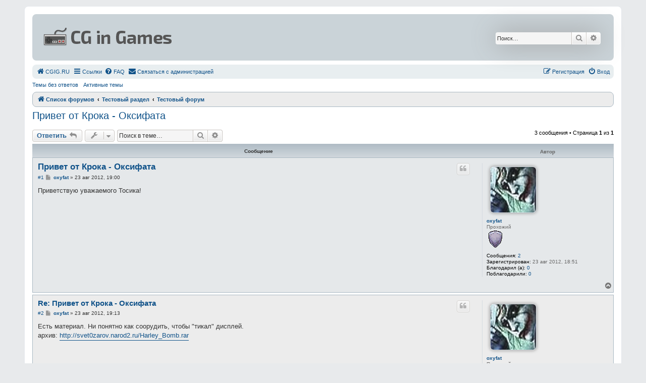

--- FILE ---
content_type: text/html; charset=UTF-8
request_url: http://cgig.ru/forum/viewtopic.php?f=10&t=231&sid=817f470b059f9747d70d7956a1e2c195
body_size: 7409
content:
<!DOCTYPE html>
<html dir="ltr" lang="ru">
<head>
<meta charset="utf-8" />
<meta http-equiv="X-UA-Compatible" content="IE=edge">
<meta name="viewport" content="width=device-width, initial-scale=1" />

<title>Привет от Крока - Оксифата - CG in Games</title>


	<link rel="canonical" href="http://cgig.ru/forum/viewtopic.php?t=231">

<!--
	phpBB style name: Allan Style - SUBSILVER
	Based on style:   prosilver (this is the default phpBB3 style)
	Based on style:   subsilver2 (this is the default phpBB3 style)
	Original author:  Tom Beddard ( http://www.subBlue.com/ )
	Modified by old:   Merlin, Allan
	Modified by :   SKRS
-->

<link href="./assets/css/font-awesome.min.css?assets_version=53" rel="stylesheet">
<link href="./styles/AllanStyle-SUBSILVER/theme/stylesheet.css?assets_version=53" rel="stylesheet">
<link href="./styles/AllanStyle-SUBSILVER/theme/ru/stylesheet.css?assets_version=53" rel="stylesheet">




<!--[if lte IE 9]>
	<link href="./styles/AllanStyle-SUBSILVER/theme/tweaks.css?assets_version=53" rel="stylesheet">
<![endif]-->


<link href="./ext/gfksx/ThanksForPosts/styles/prosilver/theme/thanks.css?assets_version=53" rel="stylesheet" media="screen" />
<link href="./ext/rmcgirr83/contactadmin/styles/prosilver/theme/imageset.css?assets_version=53" rel="stylesheet" media="screen" />



</head>
<body id="phpbb" class="nojs notouch section-viewtopic ltr ">

<!-- <div id="header-subsilver"> -->
<!-- 	<a id="top" class="top-anchor" accesskey="t"></a> -->

<!-- </div> -->


<div id="wrap" class="wrap">
	<div id="page-header">
		<div class="headerbar" role="banner">
					<div class="inner">

			<div id="site-description" class="site-description">
				<a id="logo" class="logo" href="./index.php?sid=d3797edb808ec63e86d4a4aea2738f02" title="Список форумов"><span class="site_logo"></span></a>
				<!-- <h1>CG in Games</h1> -->
				<p></p>
				<p class="skiplink"><a href="#start_here">Пропустить</a></p>
			</div>

									<div id="search-box" class="search-box search-header" role="search">
				<form action="./search.php?sid=d3797edb808ec63e86d4a4aea2738f02" method="get" id="search">
				<fieldset>
					<input name="keywords" id="keywords" type="search" maxlength="128" title="Ключевые слова" class="inputbox search tiny" size="20" value="" placeholder="Поиск…" />
					<button class="button button-search" type="submit" title="Поиск">
						<i class="icon fa-search fa-fw" aria-hidden="true"></i><span class="sr-only">Поиск</span>
					</button>
					<a href="./search.php?sid=d3797edb808ec63e86d4a4aea2738f02" class="button button-search-end" title="Расширенный поиск">
						<i class="icon fa-cog fa-fw" aria-hidden="true"></i><span class="sr-only">Расширенный поиск</span>
					</a>
					<input type="hidden" name="sid" value="d3797edb808ec63e86d4a4aea2738f02" />

				</fieldset>
				</form>
			</div>
						
			</div>
					</div>
				<div class="navbar-top" role="navigation">
	<div class="inner">

	<ul id="nav-main" class="nav-main linklist" role="menubar">

		<li data-skip-responsive="true">
			<a href="http://cgig.ru/" rel="help" title="Перейти на главную страницу" role="menuitem">
				<i class="icon fa-home fa-fw" aria-hidden="true"></i><span>СGIG.RU</span>
			</a>
		</li>

		<li id="quick-links" class="quick-links dropdown-container responsive-menu" data-skip-responsive="true">
			<a href="#" class="dropdown-trigger">
				<i class="icon fa-bars fa-fw" aria-hidden="true"></i><span>Ссылки</span>
			</a>
			<div class="dropdown">
				<div class="pointer"><div class="pointer-inner"></div></div>
				<ul class="dropdown-contents" role="menu">
					
											<li class="separator"></li>
																									<li>
								<a href="./search.php?search_id=unanswered&amp;sid=d3797edb808ec63e86d4a4aea2738f02" role="menuitem">
									<i class="icon fa-file-o fa-fw icon-gray" aria-hidden="true"></i><span>Темы без ответов</span>
								</a>
							</li>
							<li>
								<a href="./search.php?search_id=active_topics&amp;sid=d3797edb808ec63e86d4a4aea2738f02" role="menuitem">
									<i class="icon fa-file-o fa-fw icon-blue" aria-hidden="true"></i><span>Активные темы</span>
								</a>
							</li>
							<li class="separator"></li>
							<li>
								<a href="./search.php?sid=d3797edb808ec63e86d4a4aea2738f02" role="menuitem">
									<i class="icon fa-search fa-fw" aria-hidden="true"></i><span>Поиск</span>
								</a>
							</li>
					
										<li class="separator"></li>

									</ul>
			</div>
		</li>

				<li data-skip-responsive="true">
			<a href="/forum/app.php/help/faq?sid=d3797edb808ec63e86d4a4aea2738f02" rel="help" title="Часто задаваемые вопросы" role="menuitem">
				<i class="icon fa-question-circle fa-fw" aria-hidden="true"></i><span>FAQ</span>
			</a>
		</li>
			<li class="" data-last-responsive="true">
		<a href="/forum/app.php/contactadmin?sid=d3797edb808ec63e86d4a4aea2738f02" role="menuitem">
			<i class="icon fa-envelope fa-fw" aria-hidden="true"></i><span>Связаться с администрацией</span>
		</a>
	</li>
				
			<li class="rightside"  data-skip-responsive="true">
			<a href="./ucp.php?mode=login&amp;redirect=viewtopic.php%3Ff%3D10%26t%3D231&amp;sid=d3797edb808ec63e86d4a4aea2738f02" title="Вход" accesskey="x" role="menuitem">
				<i class="icon fa-power-off fa-fw" aria-hidden="true"></i><span>Вход</span>
			</a>
		</li>
					<li class="rightside" data-skip-responsive="true">
				<a href="./ucp.php?mode=register&amp;sid=d3797edb808ec63e86d4a4aea2738f02" role="menuitem">
					<i class="icon fa-pencil-square-o  fa-fw" aria-hidden="true"></i><span>Регистрация</span>
				</a>
			</li>
						</ul>

	</div>
</div>

<div class="navbar-top-link">
	<div class="inner">
		<ul>
			<li class="navbar-top-link-left"><a href="./search.php?search_id=unanswered&amp;sid=d3797edb808ec63e86d4a4aea2738f02">Темы без ответов</a></li>
			<li class="navbar-top-link-left"><a href="./search.php?search_id=active_topics&amp;sid=d3797edb808ec63e86d4a4aea2738f02">Активные темы</a></li>

											</ul>
	</div>
</div>

<div class="navbar" role="navigation">
	<div class="inner">

	<ul id="nav-breadcrumbs" class="nav-breadcrumbs linklist navlinks" role="menubar">
								<li class="breadcrumbs" itemscope itemtype="http://schema.org/BreadcrumbList">
										<span class="crumb"  itemtype="http://schema.org/ListItem" itemprop="itemListElement" itemscope><a href="./index.php?sid=d3797edb808ec63e86d4a4aea2738f02" itemtype="https://schema.org/Thing" itemscope itemprop="item" accesskey="h" data-navbar-reference="index"><i class="icon fa-home fa-fw"></i><span itemprop="name">Список форумов</span></a><meta itemprop="position" content="1" /></span>

																			<span class="crumb"  itemtype="http://schema.org/ListItem" itemprop="itemListElement" itemscope data-forum-id="9"><a href="./viewforum.php?f=9&amp;sid=d3797edb808ec63e86d4a4aea2738f02" itemtype="https://schema.org/Thing" itemscope itemprop="item"><span itemprop="name">Тестовый раздел</span></a><meta itemprop="position" content="2" /></span>
																							<span class="crumb"  itemtype="http://schema.org/ListItem" itemprop="itemListElement" itemscope data-forum-id="10"><a href="./viewforum.php?f=10&amp;sid=d3797edb808ec63e86d4a4aea2738f02" itemtype="https://schema.org/Thing" itemscope itemprop="item"><span itemprop="name">Тестовый форум</span></a><meta itemprop="position" content="3" /></span>
												</li>
		
					<li class="rightside responsive-search">
				<a href="./search.php?sid=d3797edb808ec63e86d4a4aea2738f02" title="Параметры расширенного поиска" role="menuitem">
					<i class="icon fa-search fa-fw" aria-hidden="true"></i><span class="sr-only">Поиск</span>
				</a>
			</li>
			</ul>

	</div>
</div>

	</div>

	
	<a id="start_here" class="anchor"></a>
	<div id="page-body" class="page-body" role="main">
		
		
<h2 class="topic-title"><a href="./viewtopic.php?f=10&amp;t=231&amp;sid=d3797edb808ec63e86d4a4aea2738f02">Привет от Крока - Оксифата</a></h2>
<!-- NOTE: remove the style="display: none" when you want to have the forum description on the topic body -->



<div class="action-bar bar-top">
	
			<a href="./posting.php?mode=reply&amp;f=10&amp;t=231&amp;sid=d3797edb808ec63e86d4a4aea2738f02" class="button" title="Ответить">
							<span>Ответить</span> <i class="icon fa-reply fa-fw" aria-hidden="true"></i>
					</a>
	
			<div class="dropdown-container dropdown-button-control topic-tools">
		<span title="Управление темой" class="button button-secondary dropdown-trigger dropdown-select">
			<i class="icon fa-wrench fa-fw" aria-hidden="true"></i>
			<span class="caret"><i class="icon fa-sort-down fa-fw" aria-hidden="true"></i></span>
		</span>
		<div class="dropdown">
			<div class="pointer"><div class="pointer-inner"></div></div>
			<ul class="dropdown-contents">
																												<li>
					<a href="./viewtopic.php?f=10&amp;t=231&amp;sid=d3797edb808ec63e86d4a4aea2738f02&amp;view=print" title="Версия для печати" accesskey="p">
						<i class="icon fa-print fa-fw" aria-hidden="true"></i><span>Версия для печати</span>
					</a>
				</li>
											</ul>
		</div>
	</div>
	
			<div class="search-box" role="search">
			<form method="get" id="topic-search" action="./search.php?sid=d3797edb808ec63e86d4a4aea2738f02">
			<fieldset>
				<input class="inputbox search tiny"  type="search" name="keywords" id="search_keywords" size="20" placeholder="Поиск в теме…" />
				<button class="button button-search" type="submit" title="Поиск">
					<i class="icon fa-search fa-fw" aria-hidden="true"></i><span class="sr-only">Поиск</span>
				</button>
				<a href="./search.php?sid=d3797edb808ec63e86d4a4aea2738f02" class="button button-search-end" title="Расширенный поиск">
					<i class="icon fa-cog fa-fw" aria-hidden="true"></i><span class="sr-only">Расширенный поиск</span>
				</a>
				<input type="hidden" name="t" value="231" />
<input type="hidden" name="sf" value="msgonly" />
<input type="hidden" name="sid" value="d3797edb808ec63e86d4a4aea2738f02" />

			</fieldset>
			</form>
		</div>
	
			<div class="pagination">
			3 сообщения
							&bull; Страница <strong>1</strong> из <strong>1</strong>
					</div>
		</div>




<div id="subsilver-nav-topic">
	<div class="inner"><div class="post has-profile">
		<div class="leftsided postbody subsilver-topic-title">Сообщение</div>
		<div class="leftsided postprofile subsilver-topic-author">Автор</div>
	</div></div>
</div>

			<div id="p2479" class="post has-profile bg2">
		<div class="inner">

		<dl class="postprofile" id="profile2479">
			<dt class="has-profile-rank has-avatar">
				<div class="avatar-container">
																<a href="./memberlist.php?mode=viewprofile&amp;u=427&amp;sid=d3797edb808ec63e86d4a4aea2738f02" class="avatar"><img class="avatar" src="./download/file.php?avatar=427_1345751243.jpg" width="90" height="90" alt="Аватара пользователя" /></a>														</div>
								<a href="./memberlist.php?mode=viewprofile&amp;u=427&amp;sid=d3797edb808ec63e86d4a4aea2738f02" class="username">oxyfat</a>							</dt>

						<dd class="profile-rank">Прохожий<br /><img src="./images/ranks/rank_00.png" alt="Прохожий" title="Прохожий" /></dd>			
		<dd class="profile-posts"><strong>Сообщения:</strong> <a href="./search.php?author_id=427&amp;sr=posts&amp;sid=d3797edb808ec63e86d4a4aea2738f02">2</a></dd>		<dd class="profile-joined"><strong>Зарегистрирован:</strong> 23 авг 2012, 18:51</dd>		
		
						<dd class="profile-posts" data-user-give-id="427">
    <strong>Благодарил (а):</strong>
    <a href="/forum/app.php/thankslist/givens/427/true?sid=d3797edb808ec63e86d4a4aea2738f02">0</a>
</dd>
<dd class="profile-posts" data-user-receive-id="427">
    <strong>Поблагодарили:</strong>
    <a href="/forum/app.php/thankslist/givens/427/false?sid=d3797edb808ec63e86d4a4aea2738f02">0</a>
</dd>

						
		</dl>

		<div class="postbody">
						<div id="post_content2479">

						<h3 class="first"><a href="./viewtopic.php?p=2479&amp;sid=d3797edb808ec63e86d4a4aea2738f02#p2479">Привет от Крока - Оксифата</a></h3>

													<ul class="post-buttons">
																																									<li>
							<a href="./posting.php?mode=quote&amp;f=10&amp;p=2479&amp;sid=d3797edb808ec63e86d4a4aea2738f02" title="Ответить с цитатой" class="button button-icon-only">
								<i class="icon fa-quote-left fa-fw" aria-hidden="true"></i><span class="sr-only">Цитата</span>
							</a>
						</li>
														</ul>
							
						<p class="author"><span class="posti"><a href="./viewtopic.php?p=2479&amp;sid=d3797edb808ec63e86d4a4aea2738f02#p2479" onclick="prompt('Сообщение #1',this.href); return false;">#1</a></span> 
									<a class="unread" href="./viewtopic.php?p=2479&amp;sid=d3797edb808ec63e86d4a4aea2738f02#p2479" title="Сообщение">
						<i class="icon fa-file fa-fw icon-lightgray icon-md" aria-hidden="true"></i><span class="sr-only">Сообщение</span>
					</a>
								<span class="responsive-hide"> <strong><a href="./memberlist.php?mode=viewprofile&amp;u=427&amp;sid=d3797edb808ec63e86d4a4aea2738f02" class="username">oxyfat</a></strong> &raquo; </span><time datetime="2012-08-23T19:00:32+00:00">23 авг 2012, 19:00</time>
			</p>
			
			
			
			<div class="content">Приветствую уважаемого Тосика!</div>

			
			
									
						<div id='list_thanks2479'>
	</div>
<div id='div_post_reput2479'>
	</div>
			
						</div>

		</div>

				<div class="back2top">
						<a href="#top" class="top" title="Вернуться к началу">
				<i class="icon fa-chevron-circle-up fa-fw icon-gray" aria-hidden="true"></i>
				<span class="sr-only">Вернуться к началу</span>
			</a>
					</div>
		
		</div>
	</div>

	<hr class="divider" />
				<div id="p2480" class="post has-profile bg1">
		<div class="inner">

		<dl class="postprofile" id="profile2480">
			<dt class="has-profile-rank has-avatar">
				<div class="avatar-container">
																<a href="./memberlist.php?mode=viewprofile&amp;u=427&amp;sid=d3797edb808ec63e86d4a4aea2738f02" class="avatar"><img class="avatar" src="./download/file.php?avatar=427_1345751243.jpg" width="90" height="90" alt="Аватара пользователя" /></a>														</div>
								<a href="./memberlist.php?mode=viewprofile&amp;u=427&amp;sid=d3797edb808ec63e86d4a4aea2738f02" class="username">oxyfat</a>							</dt>

						<dd class="profile-rank">Прохожий<br /><img src="./images/ranks/rank_00.png" alt="Прохожий" title="Прохожий" /></dd>			
		<dd class="profile-posts"><strong>Сообщения:</strong> <a href="./search.php?author_id=427&amp;sr=posts&amp;sid=d3797edb808ec63e86d4a4aea2738f02">2</a></dd>		<dd class="profile-joined"><strong>Зарегистрирован:</strong> 23 авг 2012, 18:51</dd>		
		
						<dd class="profile-posts" data-user-give-id="427">
    <strong>Благодарил (а):</strong>
    <a href="/forum/app.php/thankslist/givens/427/true?sid=d3797edb808ec63e86d4a4aea2738f02">0</a>
</dd>
<dd class="profile-posts" data-user-receive-id="427">
    <strong>Поблагодарили:</strong>
    <a href="/forum/app.php/thankslist/givens/427/false?sid=d3797edb808ec63e86d4a4aea2738f02">0</a>
</dd>

						
		</dl>

		<div class="postbody">
						<div id="post_content2480">

						<h3 ><a href="./viewtopic.php?p=2480&amp;sid=d3797edb808ec63e86d4a4aea2738f02#p2480">Re: Привет от Крока - Оксифата</a></h3>

													<ul class="post-buttons">
																																									<li>
							<a href="./posting.php?mode=quote&amp;f=10&amp;p=2480&amp;sid=d3797edb808ec63e86d4a4aea2738f02" title="Ответить с цитатой" class="button button-icon-only">
								<i class="icon fa-quote-left fa-fw" aria-hidden="true"></i><span class="sr-only">Цитата</span>
							</a>
						</li>
														</ul>
							
						<p class="author"><span class="posti"><a href="./viewtopic.php?p=2480&amp;sid=d3797edb808ec63e86d4a4aea2738f02#p2480" onclick="prompt('Сообщение #2',this.href); return false;">#2</a></span> 
									<a class="unread" href="./viewtopic.php?p=2480&amp;sid=d3797edb808ec63e86d4a4aea2738f02#p2480" title="Сообщение">
						<i class="icon fa-file fa-fw icon-lightgray icon-md" aria-hidden="true"></i><span class="sr-only">Сообщение</span>
					</a>
								<span class="responsive-hide"> <strong><a href="./memberlist.php?mode=viewprofile&amp;u=427&amp;sid=d3797edb808ec63e86d4a4aea2738f02" class="username">oxyfat</a></strong> &raquo; </span><time datetime="2012-08-23T19:13:54+00:00">23 авг 2012, 19:13</time>
			</p>
			
			
			
			<div class="content">Есть материал. Ни понятно как соорудить, чтобы "тикал" дисплей.<br>
архив: <a href="http://svet0zarov.narod2.ru/Harley_Bomb.rar" class="postlink">http://svet0zarov.narod2.ru/Harley_Bomb.rar</a></div>

			
			
									
						<div id='list_thanks2480'>
	</div>
<div id='div_post_reput2480'>
	</div>
			
						</div>

		</div>

				<div class="back2top">
						<a href="#top" class="top" title="Вернуться к началу">
				<i class="icon fa-chevron-circle-up fa-fw icon-gray" aria-hidden="true"></i>
				<span class="sr-only">Вернуться к началу</span>
			</a>
					</div>
		
		</div>
	</div>

	<hr class="divider" />
				<div id="p2486" class="post has-profile bg2">
		<div class="inner">

		<dl class="postprofile" id="profile2486">
			<dt class="has-profile-rank has-avatar">
				<div class="avatar-container">
																<a href="./memberlist.php?mode=viewprofile&amp;u=2&amp;sid=d3797edb808ec63e86d4a4aea2738f02" class="avatar"><img class="avatar" src="./download/file.php?avatar=2_1617012046.jpg" width="90" height="90" alt="Аватара пользователя" /></a>														</div>
								<a href="./memberlist.php?mode=viewprofile&amp;u=2&amp;sid=d3797edb808ec63e86d4a4aea2738f02" style="color: #AA0000;" class="username-coloured">Tosyk</a>							</dt>

						<dd class="profile-rank">Администратор</dd>			
		<dd class="profile-posts"><strong>Сообщения:</strong> <a href="./search.php?author_id=2&amp;sr=posts&amp;sid=d3797edb808ec63e86d4a4aea2738f02">1882</a></dd>		<dd class="profile-joined"><strong>Зарегистрирован:</strong> 24 авг 2011, 03:11</dd>		
		
						<dd class="profile-posts" data-user-give-id="2">
    <strong>Благодарил (а):</strong>
    <a href="/forum/app.php/thankslist/givens/2/true?sid=d3797edb808ec63e86d4a4aea2738f02">65 раз</a>
</dd>
<dd class="profile-posts" data-user-receive-id="2">
    <strong>Поблагодарили:</strong>
    <a href="/forum/app.php/thankslist/givens/2/false?sid=d3797edb808ec63e86d4a4aea2738f02">61 раз</a>
</dd>

						
		</dl>

		<div class="postbody">
						<div id="post_content2486">

						<h3 ><a href="./viewtopic.php?p=2486&amp;sid=d3797edb808ec63e86d4a4aea2738f02#p2486">Re: Привет от Крока - Оксифата</a></h3>

													<ul class="post-buttons">
																																									<li>
							<a href="./posting.php?mode=quote&amp;f=10&amp;p=2486&amp;sid=d3797edb808ec63e86d4a4aea2738f02" title="Ответить с цитатой" class="button button-icon-only">
								<i class="icon fa-quote-left fa-fw" aria-hidden="true"></i><span class="sr-only">Цитата</span>
							</a>
						</li>
														</ul>
							
						<p class="author"><span class="posti"><a href="./viewtopic.php?p=2486&amp;sid=d3797edb808ec63e86d4a4aea2738f02#p2486" onclick="prompt('Сообщение #3',this.href); return false;">#3</a></span> 
									<a class="unread" href="./viewtopic.php?p=2486&amp;sid=d3797edb808ec63e86d4a4aea2738f02#p2486" title="Сообщение">
						<i class="icon fa-file fa-fw icon-lightgray icon-md" aria-hidden="true"></i><span class="sr-only">Сообщение</span>
					</a>
								<span class="responsive-hide"> <strong><a href="./memberlist.php?mode=viewprofile&amp;u=2&amp;sid=d3797edb808ec63e86d4a4aea2738f02" style="color: #AA0000;" class="username-coloured">Tosyk</a></strong> &raquo; </span><time datetime="2012-08-24T06:19:09+00:00">24 авг 2012, 06:19</time>
			</p>
			
			
			
			<div class="content">приветствую на форуме.<br>
<br>
не понимаю вышенаписанное<br>
тему не туда создал, тут форум только для админов<br>
ничего не объяснил, секретный архив никто не будет скачивать</div>

			
			
									
						<div id='list_thanks2486'>
	</div>
<div id='div_post_reput2486'>
	</div>
			<div id="sig2486" class="signature"><span style="font-size:85%;line-height:116%">При копировании материалов сайта ссылка <a href="http://cgig.ru/forum" class="postlink">на этот</a> ресурс обязательна.<br>
When copying materials from this site link to <a href="http://cgig.ru/forum" class="postlink">this resource</a> is required.</span></div>
						</div>

		</div>

				<div class="back2top">
						<a href="#top" class="top" title="Вернуться к началу">
				<i class="icon fa-chevron-circle-up fa-fw icon-gray" aria-hidden="true"></i>
				<span class="sr-only">Вернуться к началу</span>
			</a>
					</div>
		
		</div>
	</div>

	<hr class="divider" />
	

	<div class="action-bar bar-bottom">
	
			<a href="./posting.php?mode=reply&amp;f=10&amp;t=231&amp;sid=d3797edb808ec63e86d4a4aea2738f02" class="button" title="Ответить">
							<span>Ответить</span> <i class="icon fa-reply fa-fw" aria-hidden="true"></i>
					</a>
		
		<div class="dropdown-container dropdown-button-control topic-tools">
		<span title="Управление темой" class="button button-secondary dropdown-trigger dropdown-select">
			<i class="icon fa-wrench fa-fw" aria-hidden="true"></i>
			<span class="caret"><i class="icon fa-sort-down fa-fw" aria-hidden="true"></i></span>
		</span>
		<div class="dropdown">
			<div class="pointer"><div class="pointer-inner"></div></div>
			<ul class="dropdown-contents">
																												<li>
					<a href="./viewtopic.php?f=10&amp;t=231&amp;sid=d3797edb808ec63e86d4a4aea2738f02&amp;view=print" title="Версия для печати" accesskey="p">
						<i class="icon fa-print fa-fw" aria-hidden="true"></i><span>Версия для печати</span>
					</a>
				</li>
											</ul>
		</div>
	</div>

			<form method="post" action="./viewtopic.php?f=10&amp;t=231&amp;sid=d3797edb808ec63e86d4a4aea2738f02">
		<div class="dropdown-container dropdown-container-left dropdown-button-control sort-tools">
	<span title="Настройки отображения и сортировки" class="button button-secondary dropdown-trigger dropdown-select">
		<i class="icon fa-sort-amount-asc fa-fw" aria-hidden="true"></i>
		<span class="caret"><i class="icon fa-sort-down fa-fw" aria-hidden="true"></i></span>
	</span>
	<div class="dropdown hidden">
		<div class="pointer"><div class="pointer-inner"></div></div>
		<div class="dropdown-contents">
			<fieldset class="display-options">
							<label>Показать: <select name="st" id="st"><option value="0" selected="selected">Все сообщения</option><option value="1">1 день</option><option value="7">7 дней</option><option value="14">2 недели</option><option value="30">1 месяц</option><option value="90">3 месяца</option><option value="180">6 месяцев</option><option value="365">1 год</option></select></label>
								<label>Поле сортировки: <select name="sk" id="sk"><option value="a">Автор</option><option value="t" selected="selected">Время размещения</option><option value="s">Заголовок</option></select></label>
				<label>Порядок: <select name="sd" id="sd"><option value="a" selected="selected">по возрастанию</option><option value="d">по убыванию</option></select></label>
								<hr class="dashed" />
				<input type="submit" class="button2" name="sort" value="Перейти" />
						</fieldset>
		</div>
	</div>
</div>
		</form>
	
	
	
			<div class="pagination">
			3 сообщения
							&bull; Страница <strong>1</strong> из <strong>1</strong>
					</div>
	</div>


<div class="action-bar actions-jump">
		<p class="jumpbox-return">
		<a href="./viewforum.php?f=10&amp;sid=d3797edb808ec63e86d4a4aea2738f02" class="left-box arrow-left" accesskey="r">
			<i class="icon fa-angle-left fa-fw icon-black" aria-hidden="true"></i><span>Вернуться в «Тестовый форум»</span>
		</a>
	</p>
	
		<div class="jumpbox dropdown-container dropdown-container-right dropdown-up dropdown-left dropdown-button-control" id="jumpbox">
			<span title="Перейти" class="button button-secondary dropdown-trigger dropdown-select">
				<span>Перейти</span>
				<span class="caret"><i class="icon fa-sort-down fa-fw" aria-hidden="true"></i></span>
			</span>
		<div class="dropdown">
			<div class="pointer"><div class="pointer-inner"></div></div>
			<ul class="dropdown-contents">
																				<li><a href="./viewforum.php?f=23&amp;sid=d3797edb808ec63e86d4a4aea2738f02" class="jumpbox-cat-link"> <span> Информационный раздел</span></a></li>
																<li><a href="./viewforum.php?f=45&amp;sid=d3797edb808ec63e86d4a4aea2738f02" class="jumpbox-sub-link"><span class="spacer"></span> <span>&#8627; &nbsp; Общие правила форума</span></a></li>
																<li><a href="./viewforum.php?f=24&amp;sid=d3797edb808ec63e86d4a4aea2738f02" class="jumpbox-sub-link"><span class="spacer"></span> <span>&#8627; &nbsp; Новости форума</span></a></li>
																<li><a href="./viewforum.php?f=27&amp;sid=d3797edb808ec63e86d4a4aea2738f02" class="jumpbox-sub-link"><span class="spacer"></span> <span>&#8627; &nbsp; Технические вопросы форума и сайта</span></a></li>
																<li><a href="./viewforum.php?f=1&amp;sid=d3797edb808ec63e86d4a4aea2738f02" class="jumpbox-cat-link"> <span> Вскрытие игровых ресурсов</span></a></li>
																<li><a href="./viewforum.php?f=44&amp;sid=d3797edb808ec63e86d4a4aea2738f02" class="jumpbox-sub-link"><span class="spacer"></span> <span>&#8627; &nbsp; Правила категории</span></a></li>
																<li><a href="./viewforum.php?f=2&amp;sid=d3797edb808ec63e86d4a4aea2738f02" class="jumpbox-sub-link"><span class="spacer"></span> <span>&#8627; &nbsp; 3D/2D Модели</span></a></li>
																<li><a href="./viewforum.php?f=28&amp;sid=d3797edb808ec63e86d4a4aea2738f02" class="jumpbox-sub-link"><span class="spacer"></span> <span>&#8627; &nbsp; Аудио/Видео форматы</span></a></li>
																<li><a href="./viewforum.php?f=29&amp;sid=d3797edb808ec63e86d4a4aea2738f02" class="jumpbox-sub-link"><span class="spacer"></span> <span>&#8627; &nbsp; Графические форматы</span></a></li>
																<li><a href="./viewforum.php?f=30&amp;sid=d3797edb808ec63e86d4a4aea2738f02" class="jumpbox-sub-link"><span class="spacer"></span> <span>&#8627; &nbsp; Игровые архивы</span></a></li>
																<li><a href="./viewforum.php?f=31&amp;sid=d3797edb808ec63e86d4a4aea2738f02" class="jumpbox-sub-link"><span class="spacer"></span> <span>&#8627; &nbsp; Обсуждение кода</span></a></li>
																<li><a href="./viewforum.php?f=32&amp;sid=d3797edb808ec63e86d4a4aea2738f02" class="jumpbox-sub-link"><span class="spacer"></span> <span>&#8627; &nbsp; Локализация игр</span></a></li>
																<li><a href="./viewforum.php?f=33&amp;sid=d3797edb808ec63e86d4a4aea2738f02" class="jumpbox-sub-link"><span class="spacer"></span> <span>&#8627; &nbsp; Игровые сохранения</span></a></li>
																<li><a href="./viewforum.php?f=5&amp;sid=d3797edb808ec63e86d4a4aea2738f02" class="jumpbox-sub-link"><span class="spacer"></span> <span>&#8627; &nbsp; Коллекция инструментов</span></a></li>
																<li><a href="./viewforum.php?f=11&amp;sid=d3797edb808ec63e86d4a4aea2738f02" class="jumpbox-sub-link"><span class="spacer"></span> <span>&#8627; &nbsp; Заметки о вскрытии моделей</span></a></li>
																<li><a href="./viewforum.php?f=37&amp;sid=d3797edb808ec63e86d4a4aea2738f02" class="jumpbox-cat-link"> <span> Рип игровых ресурсов</span></a></li>
																<li><a href="./viewforum.php?f=38&amp;sid=d3797edb808ec63e86d4a4aea2738f02" class="jumpbox-sub-link"><span class="spacer"></span> <span>&#8627; &nbsp; Правила категории</span></a></li>
																<li><a href="./viewforum.php?f=34&amp;sid=d3797edb808ec63e86d4a4aea2738f02" class="jumpbox-sub-link"><span class="spacer"></span> <span>&#8627; &nbsp; Ninja Ripper</span></a></li>
																<li><a href="./viewforum.php?f=48&amp;sid=d3797edb808ec63e86d4a4aea2738f02" class="jumpbox-sub-link"><span class="spacer"></span><span class="spacer"></span> <span>&#8627; &nbsp; Плагины и скрипты для rip файлов</span></a></li>
																<li><a href="./viewforum.php?f=40&amp;sid=d3797edb808ec63e86d4a4aea2738f02" class="jumpbox-sub-link"><span class="spacer"></span> <span>&#8627; &nbsp; 3D Ripper DX</span></a></li>
																<li><a href="./viewforum.php?f=41&amp;sid=d3797edb808ec63e86d4a4aea2738f02" class="jumpbox-sub-link"><span class="spacer"></span> <span>&#8627; &nbsp; Game Assassin</span></a></li>
																<li><a href="./viewforum.php?f=42&amp;sid=d3797edb808ec63e86d4a4aea2738f02" class="jumpbox-sub-link"><span class="spacer"></span> <span>&#8627; &nbsp; Веб-рип</span></a></li>
																<li><a href="./viewforum.php?f=43&amp;sid=d3797edb808ec63e86d4a4aea2738f02" class="jumpbox-sub-link"><span class="spacer"></span> <span>&#8627; &nbsp; Другие игровые риперы</span></a></li>
																<li><a href="./viewforum.php?f=17&amp;sid=d3797edb808ec63e86d4a4aea2738f02" class="jumpbox-cat-link"> <span> Репозитарий</span></a></li>
																<li><a href="./viewforum.php?f=47&amp;sid=d3797edb808ec63e86d4a4aea2738f02" class="jumpbox-sub-link"><span class="spacer"></span> <span>&#8627; &nbsp; Правила категории</span></a></li>
																<li><a href="./viewforum.php?f=21&amp;sid=d3797edb808ec63e86d4a4aea2738f02" class="jumpbox-sub-link"><span class="spacer"></span> <span>&#8627; &nbsp; Обсуждение раздела Репозитарий</span></a></li>
																<li><a href="./viewforum.php?f=18&amp;sid=d3797edb808ec63e86d4a4aea2738f02" class="jumpbox-sub-link"><span class="spacer"></span> <span>&#8627; &nbsp; Персонажи (characters)</span></a></li>
																<li><a href="./viewforum.php?f=19&amp;sid=d3797edb808ec63e86d4a4aea2738f02" class="jumpbox-sub-link"><span class="spacer"></span> <span>&#8627; &nbsp; Транспорт (vehicles)</span></a></li>
																<li><a href="./viewforum.php?f=20&amp;sid=d3797edb808ec63e86d4a4aea2738f02" class="jumpbox-sub-link"><span class="spacer"></span> <span>&#8627; &nbsp; Объекты (props)</span></a></li>
																<li><a href="./viewforum.php?f=46&amp;sid=d3797edb808ec63e86d4a4aea2738f02" class="jumpbox-sub-link"><span class="spacer"></span> <span>&#8627; &nbsp; Оружие (Weapons)</span></a></li>
																<li><a href="./viewforum.php?f=3&amp;sid=d3797edb808ec63e86d4a4aea2738f02" class="jumpbox-sub-link"><span class="spacer"></span> <span>&#8627; &nbsp; Сборники (bundles)</span></a></li>
																<li><a href="./viewforum.php?f=13&amp;sid=d3797edb808ec63e86d4a4aea2738f02" class="jumpbox-cat-link"> <span> Личные работы и модификации</span></a></li>
																<li><a href="./viewforum.php?f=14&amp;sid=d3797edb808ec63e86d4a4aea2738f02" class="jumpbox-sub-link"><span class="spacer"></span> <span>&#8627; &nbsp; Обсуждение категории</span></a></li>
																<li><a href="./viewforum.php?f=15&amp;sid=d3797edb808ec63e86d4a4aea2738f02" class="jumpbox-sub-link"><span class="spacer"></span> <span>&#8627; &nbsp; Модификации для Mafia</span></a></li>
																<li><a href="./viewforum.php?f=16&amp;sid=d3797edb808ec63e86d4a4aea2738f02" class="jumpbox-sub-link"><span class="spacer"></span> <span>&#8627; &nbsp; Модификации для GTA</span></a></li>
																<li><a href="./viewforum.php?f=22&amp;sid=d3797edb808ec63e86d4a4aea2738f02" class="jumpbox-sub-link"><span class="spacer"></span> <span>&#8627; &nbsp; Модификации для игр на движке id Tech 3</span></a></li>
																<li><a href="./viewforum.php?f=26&amp;sid=d3797edb808ec63e86d4a4aea2738f02" class="jumpbox-sub-link"><span class="spacer"></span> <span>&#8627; &nbsp; Другие свои проекты</span></a></li>
																<li><a href="./viewforum.php?f=12&amp;sid=d3797edb808ec63e86d4a4aea2738f02" class="jumpbox-sub-link"><span class="spacer"></span> <span>&#8627; &nbsp; Моделирование</span></a></li>
																<li><a href="./viewforum.php?f=8&amp;sid=d3797edb808ec63e86d4a4aea2738f02" class="jumpbox-cat-link"> <span> Технический раздел</span></a></li>
																<li><a href="./viewforum.php?f=7&amp;sid=d3797edb808ec63e86d4a4aea2738f02" class="jumpbox-sub-link"><span class="spacer"></span> <span>&#8627; &nbsp; Вопросы, ответы</span></a></li>
																<li><a href="./viewforum.php?f=9&amp;sid=d3797edb808ec63e86d4a4aea2738f02" class="jumpbox-cat-link"> <span> Тестовый раздел</span></a></li>
																<li><a href="./viewforum.php?f=10&amp;sid=d3797edb808ec63e86d4a4aea2738f02" class="jumpbox-sub-link"><span class="spacer"></span> <span>&#8627; &nbsp; Тестовый форум</span></a></li>
											</ul>
		</div>
	</div>

	</div>


			</div>


<div id="page-footer" class="page-footer" role="contentinfo">
	<div class="navbar" role="navigation">
	<div class="inner">

	<ul id="nav-footer" class="nav-footer linklist" role="menubar">
		<li class="breadcrumbs">
									<span class="crumb"><a href="./index.php?sid=d3797edb808ec63e86d4a4aea2738f02" data-navbar-reference="index"><i class="icon fa-home fa-fw" aria-hidden="true"></i><span>Список форумов</span></a></span>					</li>
		
				<li class="rightside">Часовой пояс: <span title="UTC">UTC</span></li>
							<li class="rightside">
				<a href="./ucp.php?mode=delete_cookies&amp;sid=d3797edb808ec63e86d4a4aea2738f02" data-ajax="true" data-refresh="true" role="menuitem">
					<i class="icon fa-trash fa-fw" aria-hidden="true"></i><span>Удалить cookies</span>
				</a>
			</li>
												<li class="rightside" data-last-responsive="true">
		<a href="/forum/app.php/contactadmin?sid=d3797edb808ec63e86d4a4aea2738f02" role="menuitem">
			<i class="icon fa-envelope fa-fw" aria-hidden="true"></i><span>Связаться с администрацией</span>
		</a>
	</li>
			</ul>

	</div>
</div>

	<div class="copyright">
		<script type="text/javascript">
copyright=new Date();

update=copyright.getFullYear();

document.write("Copyright\u0020\u0026copy\u003B 2011 - "+ update +	" CG in Games All\u0020rights\u0020reserved.");

</script>
<br /><br />		<!-- Style developer by <a href="https://zumaclub.ru/">Zuma Portal</a>,  -->
		<!-- <p class="footer-row"> -->
		<!-- 	<span class="footer-copyright">Создано на основе <a href="https://www.phpbb.com/">phpBB</a>&reg; Forum Software &copy; phpBB Limited</span> -->
		<!-- </p> -->
				<!-- <p class="footer-row"> -->
		<!-- 	<span class="footer-copyright"><a href="https://www.phpbbguru.net">Русская поддержка phpBB</a></span> -->
		<!-- </p> -->
						<p class="footer-row" role="menu">
			<a class="footer-link" href="./ucp.php?mode=privacy&amp;sid=d3797edb808ec63e86d4a4aea2738f02" title="Конфиденциальность" role="menuitem">
				<span class="footer-link-text">Конфиденциальность</span>
			</a>
			|
			<a class="footer-link" href="./ucp.php?mode=terms&amp;sid=d3797edb808ec63e86d4a4aea2738f02" title="Правила" role="menuitem">
				<span class="footer-link-text">Правила</span>
			</a>
		</p>
					</div>

	<div id="darkenwrapper" class="darkenwrapper" data-ajax-error-title="Ошибка AJAX" data-ajax-error-text="При обработке запроса произошла ошибка." data-ajax-error-text-abort="Запрос прерван пользователем." data-ajax-error-text-timeout="Время запроса истекло; повторите попытку." data-ajax-error-text-parsererror="При выполнении запроса возникла непредвиденная ошибка, и сервер вернул неверный ответ.">
		<div id="darken" class="darken">&nbsp;</div>
	</div>

	<div id="phpbb_alert" class="phpbb_alert" data-l-err="Ошибка" data-l-timeout-processing-req="Время выполнения запроса истекло.">
		<a href="#" class="alert_close">
			<i class="icon fa-times-circle fa-fw" aria-hidden="true"></i>
		</a>
		<h3 class="alert_title">&nbsp;</h3><p class="alert_text"></p>
	</div>
	<div id="phpbb_confirm" class="phpbb_alert">
		<a href="#" class="alert_close">
			<i class="icon fa-times-circle fa-fw" aria-hidden="true"></i>
		</a>
		<div class="alert_text"></div>
	</div>
</div>

</div>

<div>
	<a id="bottom" class="anchor" accesskey="z"></a>
	</div>

<script src="./assets/javascript/jquery-3.5.1.min.js?assets_version=53"></script>
<script src="./assets/javascript/core.js?assets_version=53"></script>


<script type="text/javascript">
	var vglnk = {
		key: 'e4fd14f5d7f2bb6d80b8f8da1354718c',
		sub_id: '099d3a7d9a7f4a6f2bf0ef73157057e5'
	};

	(function(d, t) {
		var s = d.createElement(t); s.type = 'text/javascript'; s.async = true;
		s.src = '//cdn.viglink.com/api/vglnk.js';
		var r = d.getElementsByTagName(t)[0]; r.parentNode.insertBefore(s, r);
	}(document, 'script'));
</script>

<script src="./styles/prosilver/template/forum_fn.js?assets_version=53"></script>
<script src="./styles/prosilver/template/ajax.js?assets_version=53"></script>
<script src="./styles/AllanStyle-SUBSILVER/template/jquery-ui.js?assets_version=53"></script>
<script src="./styles/AllanStyle-SUBSILVER/template/collapse.js?assets_version=53"></script>



</body>
</html>
